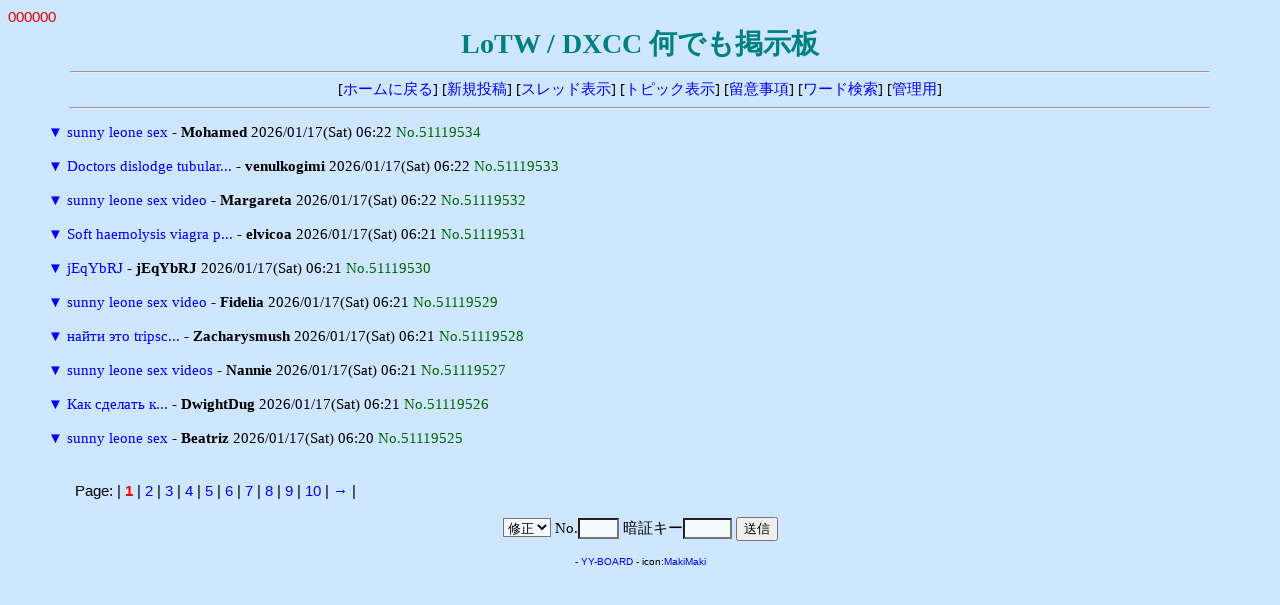

--- FILE ---
content_type: text/html
request_url: http://ja7ic.dxguy.net/lotw/yybbs/yybbs.cgi/14925891/read.cgi?list=tree&no=49378138
body_size: 5582
content:
<!DOCTYPE HTML PUBLIC "-//W3C//DTD HTML 4.01 Transitional//EN">
<html lang="ja">
<head>
<meta http-equiv="content-type" content="text/html; charset=shift_jis">
<meta http-equiv="content-style-type" content="text/css">
<style type="text/css">
<!--
body,td,th { font-size:15px; font-family:""MS UI Gothic", Osaka, "ＭＳ Ｐゴシック""; }
a { text-decoration:none; }
a:hover { text-decoration:underline; color:#FF0000; }
.n { font-family:Verdana,Helvetica,Arial; }
.b {
	background-color:#F7FAFD;
	color:#000000;
	font-family:Verdana,Helvetica,Arial;
}
.f {
	background-color:#F7FAFD;
	color:#000000;
}
-->
</style>
<meta http-equiv="content-script-type" content="text/javascript">
<script type="text/javascript">
<!--
function ImageUp() {
window.open("./yybbs.cgi?mode=image","window1","width=550,height=450,scrollbars=1");
}
//-->
</script>
<title>LoTW / DXCC 何でも掲示板</title></head>
<body bgcolor="#CEE6FF" text="#000000" link="#0000FF" vlink="#800080" alink="#FF0000">
<font color="#DD0000" face="Verdana,Helvetica,Arial">000000</font><br>
<div align="center">
<b style="color:#008080; font-size:28px;">LoTW / DXCC 何でも掲示板</b>
<hr width="90%">
[<a href="../fr_LoTW.html" target="_top">ホームに戻る</a>]
[<a href="./yybbs.cgi?mode=form&list=tree">新規投稿</a>]
[<a href="./yybbs.cgi?list=thread">スレッド表示</a>]
[<a href="./yybbs.cgi?list=topic">トピック表示</a>]
[<a href="./yybbs.cgi?mode=howto&list=tree">留意事項</a>]
[<a href="./yybbs.cgi?mode=find&list=tree">ワード検索</a>]
[<a href="./admin.cgi">管理用</a>]
<hr width="90%"></div>
<blockquote>
<form action="./yybbs.cgi" method="post">
<input type="hidden" name="page" value="">
<a href="./read.cgi?mode=all&list=tree&no=51119534" title="ツリーを一括表示">▼</a> <a href="./read.cgi?list=tree&no=51119534">sunny leone sex</a> - <b>Mohamed</b> 2026/01/17(Sat) 06:22 <span style="color:#006600">No.51119534</span><br>
<br>
<a href="./read.cgi?mode=all&list=tree&no=51119533" title="ツリーを一括表示">▼</a> <a href="./read.cgi?list=tree&no=51119533">Doctors dislodge tubular...</a> - <b>venulkogimi</b> 2026/01/17(Sat) 06:22 <span style="color:#006600">No.51119533</span><br>
<br>
<a href="./read.cgi?mode=all&list=tree&no=51119532" title="ツリーを一括表示">▼</a> <a href="./read.cgi?list=tree&no=51119532">sunny leone sex video</a> - <b>Margareta</b> 2026/01/17(Sat) 06:22 <span style="color:#006600">No.51119532</span><br>
<br>
<a href="./read.cgi?mode=all&list=tree&no=51119531" title="ツリーを一括表示">▼</a> <a href="./read.cgi?list=tree&no=51119531">Soft haemolysis viagra p...</a> - <b>elvicoa</b> 2026/01/17(Sat) 06:21 <span style="color:#006600">No.51119531</span><br>
<br>
<a href="./read.cgi?mode=all&list=tree&no=51119530" title="ツリーを一括表示">▼</a> <a href="./read.cgi?list=tree&no=51119530">jEqYbRJ</a> - <b>jEqYbRJ</b> 2026/01/17(Sat) 06:21 <span style="color:#006600">No.51119530</span><br>
<br>
<a href="./read.cgi?mode=all&list=tree&no=51119529" title="ツリーを一括表示">▼</a> <a href="./read.cgi?list=tree&no=51119529">sunny leone sex video</a> - <b>Fidelia</b> 2026/01/17(Sat) 06:21 <span style="color:#006600">No.51119529</span><br>
<br>
<a href="./read.cgi?mode=all&list=tree&no=51119528" title="ツリーを一括表示">▼</a> <a href="./read.cgi?list=tree&no=51119528">найти это tripsc...</a> - <b>Zacharysmush</b> 2026/01/17(Sat) 06:21 <span style="color:#006600">No.51119528</span><br>
<br>
<a href="./read.cgi?mode=all&list=tree&no=51119527" title="ツリーを一括表示">▼</a> <a href="./read.cgi?list=tree&no=51119527">sunny leone sex videos</a> - <b>Nannie</b> 2026/01/17(Sat) 06:21 <span style="color:#006600">No.51119527</span><br>
<br>
<a href="./read.cgi?mode=all&list=tree&no=51119526" title="ツリーを一括表示">▼</a> <a href="./read.cgi?list=tree&no=51119526">Как сделать к...</a> - <b>DwightDug</b> 2026/01/17(Sat) 06:21 <span style="color:#006600">No.51119526</span><br>
<br>
<a href="./read.cgi?mode=all&list=tree&no=51119525" title="ツリーを一括表示">▼</a> <a href="./read.cgi?list=tree&no=51119525">sunny leone sex</a> - <b>Beatriz</b> 2026/01/17(Sat) 06:20 <span style="color:#006600">No.51119525</span><br>
<br>
</form>
</blockquote>
<p><table width="90%" align="center">
<tr><td class="n">Page:
| <b style="color:red" class="n">1</b>
| <a href="./yybbs.cgi?page=10&bl=0&list=tree" class=n>2</a>
| <a href="./yybbs.cgi?page=20&bl=0&list=tree" class=n>3</a>
| <a href="./yybbs.cgi?page=30&bl=0&list=tree" class=n>4</a>
| <a href="./yybbs.cgi?page=40&bl=0&list=tree" class=n>5</a>
| <a href="./yybbs.cgi?page=50&bl=0&list=tree" class=n>6</a>
| <a href="./yybbs.cgi?page=60&bl=0&list=tree" class=n>7</a>
| <a href="./yybbs.cgi?page=70&bl=0&list=tree" class=n>8</a>
| <a href="./yybbs.cgi?page=80&bl=0&list=tree" class=n>9</a>
| <a href="./yybbs.cgi?page=90&bl=0&list=tree" class=n>10</a>
| <a href="./yybbs.cgi?page=100&bl=1&list=tree">→</a>
|
</td></tr></table>
<div align="center">
<form action="./regist.cgi" method="post">
<input type="hidden" name="list" value="tree">
<select name="mode" class="f">
<option value="edit">修正
<option value="dele">削除</select>
No.<input type="text" name="no" size="3" class="f" style="ime-mode:inactive">
暗証キー<input type="password" name="pwd" size="4" maxlength="8" class="f">
<input type="submit" value="送信"></form>
<!-- 下部 -->
<p>
<!-- YY-BOARD v6.21 -->
<span style="font-size:10px; font-family:Verdana,Helvetica,Arial;">
- <a href="http://www.kent-web.com/" target="_top">YY-BOARD</a> - 
icon:<a href="http://homepage3.nifty.com/makiz/" target="_top">MakiMaki</a>
</span>
</div>
</body>
</html>
